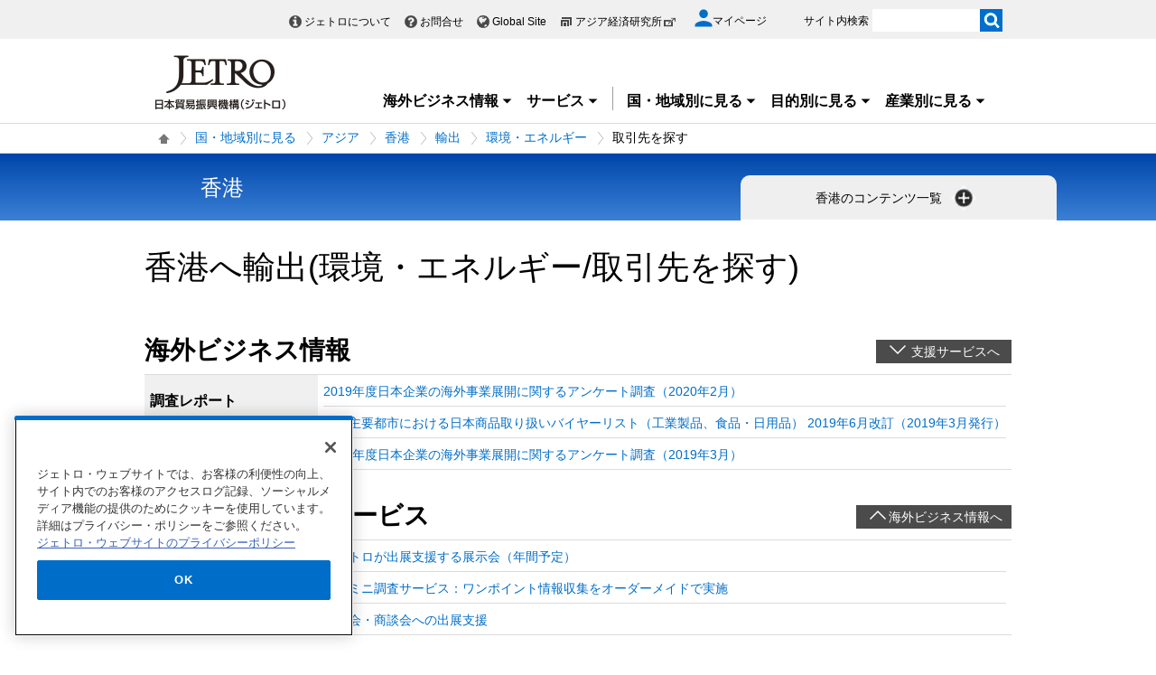

--- FILE ---
content_type: text/html; charset=UTF-8
request_url: https://www.jetro.go.jp/view_interface.php?f=asia/hk/export/energy/e-ptr&blockId=22306688&className=XiLocalSlideMenu&shareid=2098&pageid=11588
body_size: 2615
content:
		<div class="pbNested " >
			<div class="pbNested pbNestedWrapper "  id="pbBlock22299232">
						<div class="pbBlock pbBlockBase">
    <div class="">
        <div class="elem_content_divide_block">
            <div class="content_divide_col3 elem_content_divide_block_pad">
                <div class="elem_content_divide_box" style="width: 320px;">
                    <div class="elem_heading_lv4">
                        <h4>
                            基本情報
                        </h4>
                    </div>
                    <div class="content_divide_col2 elem_content_divide_block_pad">
                        <div class="elem_content_divide_box" style="width: 100px;">
                            <div class="elem_text_list">
                                <ul>
                                    <li>
                                        <a href="/world/asia/hk/basic_01.html">概況・基本統計</a>
                                    </li>
                                    <li>
                                        <a href="/world/asia/hk/holiday.html">祝祭日</a>
                                    </li>
                                </ul>
                            </div>
                        </div>
                        <div class="elem_content_divide_box" style="width: 180px;">
                            <div class="elem_text_list">
                                <ul>
                                    <li>
                                        <a href="/world/search/cost.html">投資コスト比較</a>
                                    </li>
                                </ul>
                            </div>
                        </div>
                    </div>
                    <div class="elem_separate">
                        <hr>
                    </div>
                    <div class="elem_heading_lv4">
                        <h4>
                            ニュース・レポート
                        </h4>
                    </div>
                    <div class="elem_text_list jtrMgnL10">
                        <ul>
                            <li>
                                <a href="/biznewstop/asia/hk/biznews/">ビジネス短信</a>
                            </li>
                            <li>
                                <a href="/areareportstop/asia/hk/areareports/">地域・分析レポート</a>
                            </li>
                            <li>
                                <a href="/reportstop/asia/hk/reports/">調査レポート</a>
                            </li>
                            <li>
                                <a href="/world/asia/hk/gtir.html">香港の貿易投資年報</a>
                            </li>
                            <li>
                                <a href="/webseminartop/asia/hk/webseminar/">WEBセミナー</a>
                            </li>
                            <li>
                                <a href="/tvtop/asia/hk/tv/">動画レポート「世界は今」</a>
                            </li>
                            <li>
                                <a href="/marketingtop/asia/hk/marketing/">マーケティング情報</a>
                            </li>
                            <li>
                                <a href="/publicationstop/asia/hk/publications/">出版物</a>
                            </li>
                        </ul>
                    </div>
                    <div class="elem_separate content_separate">
                        <hr>
                    </div>
                </div>
                <div class="elem_content_divide_box" style="width: 310px;">
                    <div class="elem_heading_lv4">
                        <h4>
                            ビジネスの制度・手続き
                        </h4>
                    </div>
                    <div class="elem_text_list jtrMgnL10">
                        <ul>
                            <li class="balloon">
                                <a href="/world/asia/hk/trade.html">輸出入に関する制度<img src="/library/new/common/content_images/icon/arrow_below.png" alt="開く" style="vertical-align: middle;" title="開く"></a>
                                <div style="display: none;" class="left_body balloon_content">
                                    <div class="section_wrap" style="width: 200px;">
                                        <div class="elem_text_list">
                                            <ul>
                                                <li>
                                                    <a href="/world/asia/hk/trade_01.html">WTO・他協定加盟状況</a>
                                                </li>
                                                <li>
                                                    <a href="/world/asia/hk/trade_02.html">貿易管理制度</a>
                                                </li>
                                                <li>
                                                    <a href="/world/asia/hk/trade_03.html">関税制度</a>
                                                </li>
                                                <li>
                                                    <a href="/world/asia/hk/trade_04.html">為替管理制度</a>
                                                </li>
                                                <li>
                                                    <a href="/world/asia/hk/trade_05.html">輸出入手続</a>
                                                </li>
                                            </ul>
                                        </div>
                                    </div>
                                </div>
                            </li>
                            <li class="balloon">
                                <a href="/world/asia/hk/invest.html">日本からの進出に関する制度<img src="/library/new/common/content_images/icon/arrow_below.png" alt="開く" style="vertical-align: middle;" title="開く"></a>
                                <div style="display: none;" class="left_body balloon_content">
                                    <div class="section_wrap" style="width: 280px;">
                                        <div class="elem_text_list">
                                            <ul>
                                                <li>
                                                    <a href="/world/asia/hk/invest_01.html">投資促進機関</a>
                                                </li>
                                                <li>
                                                    <a href="/world/asia/hk/invest_02.html">外資に関する規制</a>
                                                </li>
                                                <li>
                                                    <a href="/world/asia/hk/invest_03.html">外資に関する奨励</a>
                                                </li>
                                                <li>
                                                    <a href="/world/asia/hk/invest_04.html">税制</a>
                                                </li>
                                                <li>
                                                    <a href="/world/asia/hk/invest_05.html">外国人就業規制・在留許可、現地人の雇用</a>
                                                </li>
                                                <li>
                                                    <a href="/world/asia/hk/invest_08.html">技術・工業および知的財産権供与に関わる制度</a>
                                                </li>
                                                <li>
                                                    <a href="/world/asia/hk/invest_09.html">外国企業の会社設立手続き・必要書類</a>
                                                </li>
                                                <li>
                                                    <a href="/world/asia/hk/invest_11.html">備考</a>
                                                </li>
                                            </ul>
                                        </div>
                                    </div>
                                </div>
                            </li>
                            <li>
                                <a href="/qatop/asia/hk/qa/">貿易・投資相談Q&amp;A</a>
                            </li>
                            <li>
                                <a href="/world/asia/hk/foods/exportguide.html">農林水産物・品目別輸出ガイド</a>
                            </li>
                            <li>
                                <a href="/world/asia/hk/law.html">ビジネス関連法</a>
                            </li>
                        </ul>
                    </div>
                    <div class="elem_separate content_separate">
                        <hr>
                    </div>
                    <div class="elem_heading_lv4">
                        <h4>
                            ジェトロのサービス
                        </h4>
                    </div>
                    <div class="elem_content_divide_block">
                        <div class="elem_text_list jtrMgnL10">
                            <ul>
                                <li>
                                    <a href="/services/advice/">貿易投資相談</a>
                                </li>
                                <li>
                                    <a href="/services/list.html">支援サービス一覧</a>
                                </li>
                                <li>
                                    <a href="/eventstop/asia/hk/events/">ジェトロ主催・共催セミナー・展示会</a>
                                </li>
                            </ul>
                        </div>
                    </div>
                </div>
                <div class="elem_content_divide_box" style="width: 260px;">
                    <div class="xilsmbig3area" style="overflow: hidden; clear: right;">
                        <div>
                            <div class="elem_heading_lv4 pt30">
                                <h4>
                                    目的別に見る
                                </h4>
                            </div>
                            <div class="elem_text_list">
                                <ul>
                                    <li>
                                        <a href="/worldtop/asia/hk/export/">香港へ輸出</a>
                                    </li>
                                    <li>
                                        <a href="/worldtop/asia/hk/fdi/">香港へ進出</a>
                                    </li>
                                    <li>
                                        <a href="/worldtop/asia/hk/import/">香港から輸入</a>
                                    </li>
                                </ul>
                            </div>
                            <div class="elem_separate mt0">
                                <hr>
                            </div>
                            <div class="elem_heading_lv4">
                                <h4>
                                    産業別に見る
                                </h4>
                            </div>
                            <div class="elem_text_list">
                                <ul>
                                    <li>
                                        <a href="/worldtop/asia/hk/foods/">農林水産物・食品</a>
                                    </li>
                                    <li>
                                        <a href="/worldtop/asia/hk/fashion/">ファッション・繊維</a>
                                    </li>
                                    <li>
                                        <a href="/worldtop/asia/hk/design/">デザイン（日用品）</a>
                                    </li>
                                    <li>
                                        <a href="/worldtop/asia/hk/contents/">コンテンツ</a>
                                    </li>
                                    <li>
                                        <a href="/worldtop/asia/hk/service/">サービス産業</a>
                                    </li>
                                    <li>
                                        <a href="/worldtop/asia/hk/life_science/">ライフサイエンス</a>
                                    </li>
                                    <li>
                                        <a href="/worldtop/asia/hk/machinery/">機械・機器</a>
                                    </li>
                                    <li>
                                        <a href="/worldtop/asia/hk/energy/">環境・エネルギー</a>
                                    </li>
                                    <li>
                                        <a href="/worldtop/asia/hk/infrastructure/">インフラ・プラント</a>
                                    </li>
                                </ul>
                            </div>
                        </div>
                    </div>
                </div>
            </div>
        </div>
    </div>
</div>
			</div>
		</div>


--- FILE ---
content_type: text/html; charset=UTF-8
request_url: https://www.jetro.go.jp/view_interface.php?className=XiSearchBeacon&token
body_size: 714
content:
{"token":"02aa6d470d6b93471c66e7b32223c7cbeb6cfd101e7e772b89069de529d5fa65"}